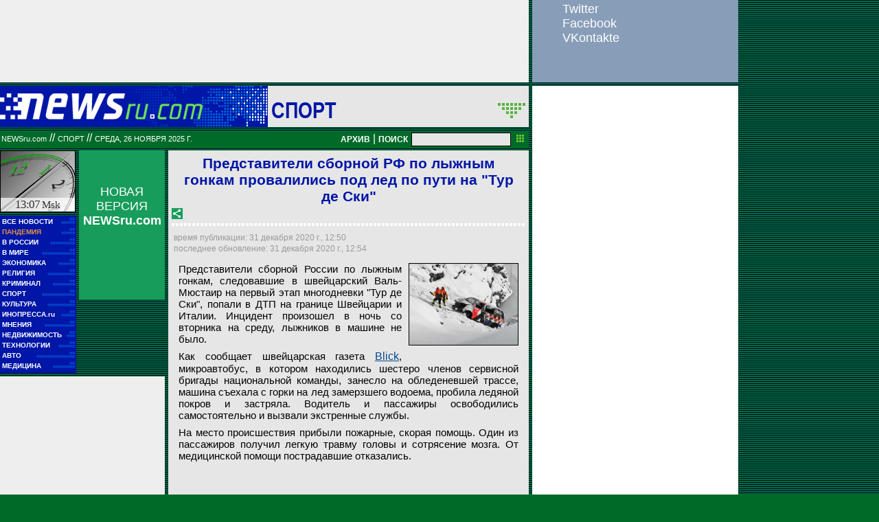

--- FILE ---
content_type: text/html; charset=utf-8
request_url: https://www.google.com/recaptcha/api2/aframe
body_size: 266
content:
<!DOCTYPE HTML><html><head><meta http-equiv="content-type" content="text/html; charset=UTF-8"></head><body><script nonce="OPgodE7MonSsMRvNav9cvQ">/** Anti-fraud and anti-abuse applications only. See google.com/recaptcha */ try{var clients={'sodar':'https://pagead2.googlesyndication.com/pagead/sodar?'};window.addEventListener("message",function(a){try{if(a.source===window.parent){var b=JSON.parse(a.data);var c=clients[b['id']];if(c){var d=document.createElement('img');d.src=c+b['params']+'&rc='+(localStorage.getItem("rc::a")?sessionStorage.getItem("rc::b"):"");window.document.body.appendChild(d);sessionStorage.setItem("rc::e",parseInt(sessionStorage.getItem("rc::e")||0)+1);localStorage.setItem("rc::h",'1764151669432');}}}catch(b){}});window.parent.postMessage("_grecaptcha_ready", "*");}catch(b){}</script></body></html>